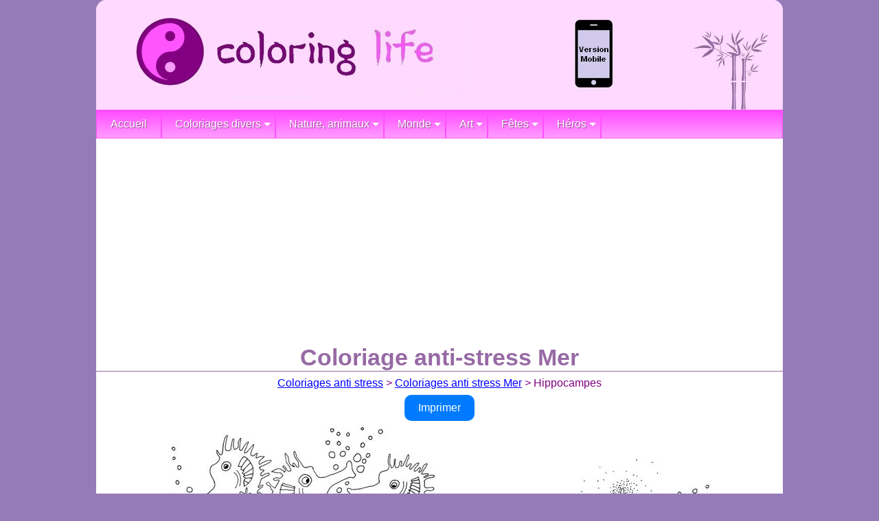

--- FILE ---
content_type: text/html; charset=UTF-8
request_url: https://www.coloring-life.com/fr/color-v3.php?lang=fr&theme-id=423&theme=Mer&image=coloriages-adultes-mer-g-6.jpg
body_size: 4648
content:
<!DOCTYPE html PUBLIC "-//W3C//DTD XHTML 1.0 Transitional//EN" "http://www.w3.org/TR/xhtml1/DTD/xhtml1-transitional.dtd">
<html xmlns="http://www.w3.org/1999/xhtml" lang="fr"><head>
<!-- Sirdata -->
<script type="text/javascript" src="https://cache.consentframework.com/js/pa/28186/c/6jPnv/stub" referrerpolicy="unsafe-url" charset="utf-8"></script>
<script type="text/javascript" src="https://choices.consentframework.com/js/pa/28186/c/6jPnv/cmp" referrerpolicy="unsafe-url" charset="utf-8" async></script>

<!-- Annonces automatiques - Google Analytics -->
  <script async data-cmp-src="//pagead2.googlesyndication.com/pagead/js/adsbygoogle.js?client=ca-pub-1696490537694131"
    data-cmp-vendor="755"
    data-cmp-purposes="1,3,4"
    data-cmp-purposes-li="2,7,9,10"
		  crossorigin="anonymous"></script>
<!-- Global site tag (gtag.js) - Google Analytics -->
<script async src="https://www.googletagmanager.com/gtag/js?id=G-1E7BLD73KP"></script>
<script>
  window.dataLayer = window.dataLayer || [];
  function gtag(){dataLayer.push(arguments);}
  gtag('js', new Date());

  gtag('config', 'G-1E7BLD73KP');
</script>

<link href='//fonts.googleapis.com/css?family=Philosopher' rel='stylesheet' type='text/css'>
<link rel="shortcut icon" type="image/x-icon" href="https://www.coloring-life.com/favicon.ico" />
<title>Coloriage anti-stress Mer : Hippocampes 6</title>
<meta name="Description" content="Coloriages à imprimer difficiles avec beaucoup de détails Mer, Loisirs créatifs, Beaux dessins Hippocampes, Joli dessin Mer Hippocampes 6" />
<meta name="Keywords" content="coloriages Mer" />
<meta http-equiv="Content-Type" content="text/html; charset=utf-8" />

<script type="text/javascript">
function imprimer(){window.print();}
</script>
<link href="../stylesheet.css" rel="stylesheet" type="text/css" />
<link href="https://www.coloring-life.com/print.css" rel="stylesheet" media="print" type="text/css" />

<!--Canonical -->
<link rel="canonical" href="https://www.coloring-life.com/fr/color-v3.php?lang=fr&theme-id=423&theme=Mer&image=coloriages-adultes-mer-g-6.jpg">

<!--Alternate http -->
<link rel="alternate" href="http://www.coloring-life.com/fr/color-v3.php?lang=fr&theme-id=423&theme=Mer&image=coloriages-adultes-mer-g-6.jpg">
<!--Alternate mobile -->
<link rel="alternate" media="only screen and (max-width: 640px)" href="https://m.coloring-life.com/fr/color-v3-m.php?lang=fr&theme-id=423&theme=Mer&image=coloriages-adultes-mer-g-6.jpg" >

<!--Alternate langues -->
<link rel="alternate" hreflang="de" href="https://www.coloring-life.com/de/color-v3.php?lang=de&theme-id=423&theme=Meer&image=coloriages-adultes-mer-g-6.jpg">
<link rel="alternate" hreflang="en" href="https://www.coloring-life.com/en/color-v3.php?lang=en&theme-id=423&theme=Sea&image=coloriages-adultes-mer-g-6.jpg">
<link rel="alternate" hreflang="x-default" href="https://www.coloring-life.com/en/color-v3.php?lang=en&theme-id=423&theme=Sea&image=coloriages-adultes-mer-g-6.jpg">

<link rel="alternate" hreflang="es" href="https://www.coloring-life.com/es/color-v3.php?lang=es&theme-id=423&theme=Mar&image=coloriages-adultes-mer-g-6.jpg">
<link rel="alternate" hreflang="fr" href="https://www.coloring-life.com/fr/color-v3.php?lang=fr&theme-id=423&theme=Mer&image=coloriages-adultes-mer-g-6.jpg">
<link rel="alternate" hreflang="it" href="https://www.coloring-life.com/it/color-v3.php?lang=it&theme-id=423&theme=Mare&image=coloriages-adultes-mer-g-6.jpg">
<link rel="alternate" hreflang="ja" href="https://www.coloring-life.com/jp/color-v3.php?lang=jp&theme-id=423&image=coloriages-adultes-mer-g-6.jpg">
<link rel="alternate" hreflang="nl" href="https://www.coloring-life.com/nl/color-v3.php?lang=nl&theme-id=423&theme=Zee&image=coloriages-adultes-mer-g-6.jpg">
<link rel="alternate" hreflang="pl" href="https://www.coloring-life.com/pl/color-v3.php?lang=pl&theme-id=423&theme=Morze&image=coloriages-adultes-mer-g-6.jpg">
<link rel="alternate" hreflang="pt" href="https://www.coloring-life.com/pt/color-v3.php?lang=pt&theme-id=423&theme=Mar&image=coloriages-adultes-mer-g-6.jpg">
<link rel="alternate" hreflang="sv" href="https://www.coloring-life.com/se/color-v3.php?lang=se&theme-id=423&theme=Hav&image=coloriages-adultes-mer-g-6.jpg">


</head>

<body>
<center>
<table border="0" cellpadding="0" cellspacing="0">
<tr>
  <td><table border="0" cellpadding="0" cellspacing="0"><tr>
    <td>
<table width="1000" border="0" align="center" cellpadding="0" cellspacing="0" class="style-fond-5">
 <tr class="noprint">
    <td><div align="center">
       <script>
  (function(i,s,o,g,r,a,m){i['GoogleAnalyticsObject']=r;i[r]=i[r]||function(){
  (i[r].q=i[r].q||[]).push(arguments)},i[r].l=1*new Date();a=s.createElement(o),
  m=s.getElementsByTagName(o)[0];a.async=1;a.src=g;m.parentNode.insertBefore(a,m)
  })(window,document,'script','//www.google-analytics.com/analytics.js','ga');

  ga('create', 'UA-7713086-4', 'coloring-life.com');
  ga('require', 'displayfeatures');
  ga('send', 'pageview');
</script>

<table width="1000" border="0" cellpadding="0" cellspacing="0" class="style-fond-2">
  
  <tr>
    <td width="580" height="160" align="center" valign="middle"><a href="https://www.coloring-life.com/fr/coloriages-anti-stress.php"><img id="coloringlife-logo-500-125" src="https://www.coloring-life.com/images/imgtrans.gif" alt="" /></a></td>
    <td width="285" align="center" valign="middle"><a href="https://m.coloring-life.com/fr/color-v3-m.php?lang=fr&theme-id=423&theme=Mer&image=coloriages-adultes-mer-g-6.jpg"><img src="https://www.coloring-life.com/images/mobile-icone-fr.jpg" width="90" height="117" alt="version mobile" /></a></td>
    <td width="135" rowspan="5" align="left" valign="bottom"><img id="bambou-tres-petit" src="https://www.coloring-life.com/images/imgtrans.gif" alt="" /></td>
  </tr>
 
</table>
       </div></td>
  </tr>
  <tr class="noprint">
    <td><div align="left">
       
<div id='cssmenu'>
<ul>
	<li><a href='coloriages-anti-stress.php'><span>Accueil</span></a></li>
       <li class='active has-sub'><a href='../fr/coloriages-anti-stress-scat-0-fr-coloriages-divers.html'><span>Coloriages divers</span></a>
      <ul>
               <li class='has-sub'><a href='../fr/coloriages-anti-stress-988-fr-animaux-fantastiques.html'><span>Animaux fantastiques</span></a></li>
  
            <li class='has-sub'><a href='../fr/coloriages-anti-stress-1003-fr-astrologie.html'><span>Astrologie</span></a></li>
  
            <li class='has-sub'><a href='../fr/coloriages-anti-stress-1028-fr-chaussures.html'><span>Chaussures</span></a></li>
  
            <li class='has-sub'><a href='../fr/coloriages-anti-stress-994-fr-citations-zen.html'><span>Citations Zen</span></a></li>
  
            <li class='has-sub'><a href='../fr/coloriages-anti-stress-630-fr-coeurs.html'><span>Coeurs</span></a></li>
  
            <li class='has-sub'><a href='../fr/coloriages-anti-stress-995-fr-je-suis-charlie.html'><span>Je suis Charlie</span></a></li>
  
            <li class='has-sub'><a href='../fr/coloriages-anti-stress-1047-fr-kim-kardashian.html'><span>Kim Kardashian</span></a></li>
  
            <li class='has-sub'><a href='../fr/coloriages-anti-stress-1017-fr-paix-pour-paris.html'><span>Paix pour Paris</span></a></li>
  
            <li class='has-sub'><a href='../fr/coloriages-anti-stress-1027-fr-princesses.html'><span>Princesses</span></a></li>
  
            <li class='has-sub'><a href='../fr/coloriages-anti-stress-2023-fr-vierge-marie.html'><span>Vierge Marie</span></a></li>
  
   </ul>   <li class='active has-sub'><a href='../fr/coloriages-anti-stress-scat-1-fr-nature-animaux.html'><span>Nature, animaux</span></a>
      <ul>
               <li class='has-sub'><a href='../fr/coloriages-anti-stress-304-fr-animaux.html'><span>Animaux</span></a></li>
  
            <li class='has-sub'><a href='../fr/coloriages-anti-stress-419-fr-automne.html'><span>Automne</span></a></li>
  
            <li class='has-sub'><a href='../fr/coloriages-anti-stress-326-fr-chevaux.html'><span>Chevaux</span></a></li>
  
            <li class='has-sub'><a href='../fr/coloriages-anti-stress-420-fr-ete.html'><span>Eté</span></a></li>
  
            <li class='has-sub'><a href='../fr/coloriages-anti-stress-418-fr-etoiles-lune-soleil.html'><span>Etoiles Lune Soleil</span></a></li>
  
            <li class='has-sub'><a href='../fr/coloriages-anti-stress-394-fr-fleurs.html'><span>Fleurs</span></a></li>
  
            <li class='has-sub'><a href='../fr/coloriages-anti-stress-421-fr-hiver.html'><span>Hiver</span></a></li>
  
            <li class='has-sub'><a href='../fr/coloriages-anti-stress-423-fr-mer.html'><span>Mer</span></a></li>
  
            <li class='has-sub'><a href='../fr/coloriages-anti-stress-1053-fr-montagne.html'><span>Montagne</span></a></li>
  
            <li class='has-sub'><a href='../fr/coloriages-anti-stress-373-fr-papillons.html'><span>Papillons</span></a></li>
  
            <li class='has-sub'><a href='../fr/coloriages-anti-stress-339-fr-poissons.html'><span>Poissons</span></a></li>
  
            <li class='has-sub'><a href='../fr/coloriages-anti-stress-422-fr-printemps.html'><span>Printemps</span></a></li>
  
   </ul>   <li class='active has-sub'><a href='../fr/coloriages-anti-stress-scat-2-fr-monde.html'><span>Monde</span></a>
      <ul>
               <li class='has-sub'><a href='../fr/coloriages-anti-stress-531-fr-afrique.html'><span>Afrique</span></a></li>
  
            <li class='has-sub'><a href='../fr/coloriages-anti-stress-2015-fr-allemagne.html'><span>Allemagne</span></a></li>
  
            <li class='has-sub'><a href='../fr/coloriages-anti-stress-539-fr-chine.html'><span>Chine</span></a></li>
  
            <li class='has-sub'><a href='../fr/coloriages-anti-stress-1075-fr-coree-du-sud.html'><span>Corée du sud</span></a></li>
  
            <li class='has-sub'><a href='../fr/coloriages-anti-stress-440-fr-egypte.html'><span>Egypte</span></a></li>
  
            <li class='has-sub'><a href='../fr/coloriages-anti-stress-989-fr-inde.html'><span>Inde</span></a></li>
  
            <li class='has-sub'><a href='../fr/coloriages-anti-stress-1022-fr-italie.html'><span>Italie</span></a></li>
  
            <li class='has-sub'><a href='../fr/coloriages-anti-stress-545-fr-japon.html'><span>Japon</span></a></li>
  
            <li class='has-sub'><a href='../fr/coloriages-anti-stress-1016-fr-londres.html'><span>Londres</span></a></li>
  
            <li class='has-sub'><a href='../fr/coloriages-anti-stress-1002-fr-new-york.html'><span>New-York</span></a></li>
  
            <li class='has-sub'><a href='../fr/coloriages-anti-stress-1000-fr-orient.html'><span>Orient</span></a></li>
  
            <li class='has-sub'><a href='../fr/coloriages-anti-stress-715-fr-paris.html'><span>Paris</span></a></li>
  
   </ul>   <li class='active has-sub'><a href='../fr/coloriages-anti-stress-scat-3-fr-art.html'><span>Art</span></a>
      <ul>
               <li class='has-sub'><a href='../fr/coloriages-anti-stress-1006-fr-art-aborigene.html'><span>Art aborigène</span></a></li>
  
            <li class='has-sub'><a href='../fr/coloriages-anti-stress-979-fr-fernand-leger.html'><span>Fernand Léger</span></a></li>
  
            <li class='has-sub'><a href='../fr/coloriages-anti-stress-999-fr-gustav-klimt.html'><span>Gustav Klimt</span></a></li>
  
            <li class='has-sub'><a href='../fr/coloriages-anti-stress-1039-fr-haute-couture.html'><span>Haute couture</span></a></li>
  
            <li class='has-sub'><a href='../fr/coloriages-anti-stress-977-fr-jean-dubuffet.html'><span>Jean Dubuffet</span></a></li>
  
            <li class='has-sub'><a href='../fr/coloriages-anti-stress-1049-fr-magritte.html'><span>Magritte</span></a></li>
  
            <li class='has-sub'><a href='../fr/coloriages-anti-stress-2125-fr-matisse.html'><span>Matisse</span></a></li>
  
            <li class='has-sub'><a href='../fr/coloriages-anti-stress-978-fr-motifs-geometriques.html'><span>Motifs géométriques</span></a></li>
  
            <li class='has-sub'><a href='../fr/coloriages-anti-stress-480-fr-musique.html'><span>Musique</span></a></li>
  
            <li class='has-sub'><a href='../fr/coloriages-anti-stress-992-fr-niki-de-saint-phalle-.html'><span>Niki de Saint Phalle </span></a></li>
  
            <li class='has-sub'><a href='../fr/coloriages-anti-stress-1001-fr-picasso.html'><span>Picasso</span></a></li>
  
            <li class='has-sub'><a href='../fr/coloriages-anti-stress-1057-fr-roy-lichtenstein.html'><span>Roy Lichtenstein</span></a></li>
  
            <li class='has-sub'><a href='../fr/coloriages-anti-stress-976-fr-tatouages.html'><span>Tatouages</span></a></li>
  
            <li class='has-sub'><a href='../fr/coloriages-anti-stress-1099-fr-van-gogh.html'><span>Van Gogh</span></a></li>
  
   </ul>   <li class='active has-sub'><a href='../fr/coloriages-anti-stress-scat-4-fr-fetes.html'><span>Fêtes</span></a>
      <ul>
               <li class='has-sub'><a href='../fr/coloriages-anti-stress-623-fr-bonne-annee.html'><span>Bonne année</span></a></li>
  
            <li class='has-sub'><a href='../fr/coloriages-anti-stress-2428-fr-bonne-annee-2025.html'><span>Bonne année 2025</span></a></li>
  
            <li class='has-sub'><a href='../fr/coloriages-anti-stress-2517-fr-bonne-annee-2026.html'><span>Bonne année 2026</span></a></li>
  
            <li class='has-sub'><a href='../fr/coloriages-anti-stress-1018-fr-calendrier-de-l-avent.html'><span>Calendrier de l'Avent</span></a></li>
  
            <li class='has-sub'><a href='../fr/coloriages-anti-stress-573-fr-carnaval.html'><span>Carnaval</span></a></li>
  
            <li class='has-sub'><a href='../fr/coloriages-anti-stress-2400-fr-ceremonie-des-jeux-olympiques-paris-2024.html'><span>Cérémonie des Jeux Olympiques Paris 2024</span></a></li>
  
            <li class='has-sub'><a href='../fr/coloriages-anti-stress-577-fr-fete-de-la-musique.html'><span>Fête de la musique</span></a></li>
  
            <li class='has-sub'><a href='../fr/coloriages-anti-stress-578-fr-fete-des-grands-meres.html'><span>Fête des Grands-Mères</span></a></li>
  
            <li class='has-sub'><a href='../fr/coloriages-anti-stress-579-fr-fete-des-meres.html'><span>Fête des mères</span></a></li>
  
            <li class='has-sub'><a href='../fr/coloriages-anti-stress-580-fr-fete-des-peres.html'><span>Fête des pères</span></a></li>
  
            <li class='has-sub'><a href='../fr/coloriages-anti-stress-582-fr-halloween.html'><span>Halloween</span></a></li>
  
            <li class='has-sub'><a href='../fr/coloriages-anti-stress-1009-fr-joyeux-anniversaire.html'><span>Joyeux anniversaire</span></a></li>
  
            <li class='has-sub'><a href='../fr/coloriages-anti-stress-595-fr-noel.html'><span>Noël</span></a></li>
  
            <li class='has-sub'><a href='../fr/coloriages-anti-stress-1015-fr-nouvel-an-2016.html'><span>Nouvel An 2016</span></a></li>
  
            <li class='has-sub'><a href='../fr/coloriages-anti-stress-1048-fr-nouvel-an-2017.html'><span>Nouvel An 2017</span></a></li>
  
            <li class='has-sub'><a href='../fr/coloriages-anti-stress-1071-fr-nouvel-an-2018.html'><span>Nouvel An 2018</span></a></li>
  
            <li class='has-sub'><a href='../fr/coloriages-anti-stress-2030-fr-nouvel-an-2020.html'><span>Nouvel An 2020</span></a></li>
  
            <li class='has-sub'><a href='../fr/coloriages-anti-stress-2139-fr-nouvel-an-2021.html'><span>Nouvel An 2021</span></a></li>
  
            <li class='has-sub'><a href='../fr/coloriages-anti-stress-2206-fr-nouvel-an-2022.html'><span>Nouvel An 2022</span></a></li>
  
            <li class='has-sub'><a href='../fr/coloriages-anti-stress-625-fr-paques.html'><span>Pâques</span></a></li>
  
            <li class='has-sub'><a href='../fr/coloriages-anti-stress-576-fr-rois-mages.html'><span>Rois Mages</span></a></li>
  
            <li class='has-sub'><a href='../fr/coloriages-anti-stress-628-fr-saint-nicolas.html'><span>Saint Nicolas</span></a></li>
  
            <li class='has-sub'><a href='../fr/coloriages-anti-stress-1021-fr-saint-valentin.html'><span>Saint-Valentin</span></a></li>
  
            <li class='has-sub'><a href='../fr/coloriages-anti-stress-632-fr-thanksgiving.html'><span>Thanksgiving</span></a></li>
  
   </ul>   <li class='active has-sub'><a href='../fr/coloriages-anti-stress-scat-5-fr-heros.html'><span>Héros</span></a>
      <ul>
               <li class='has-sub'><a href='../fr/coloriages-anti-stress-2447-fr-assassin-s-creed-shadows.html'><span>Assassin's creed shadows</span></a></li>
  
            <li class='has-sub'><a href='../fr/coloriages-anti-stress-2456-fr-devil-may-cry.html'><span>Devil may cry</span></a></li>
  
            <li class='has-sub'><a href='../fr/coloriages-anti-stress-2009-fr-game-of-thrones.html'><span>Game of Thrones</span></a></li>
  
            <li class='has-sub'><a href='../fr/coloriages-anti-stress-2457-fr-moonrise.html'><span>Moonrise</span></a></li>
  
            <li class='has-sub'><a href='../fr/coloriages-anti-stress-2152-fr-solar-opposites.html'><span>Solar Opposites</span></a></li>
  
            <li class='has-sub'><a href='../fr/coloriages-anti-stress-2052-fr-valorant.html'><span>Valorant</span></a></li>
  
             </ul>
   </li>
   
</ul>
</div>

    </div></td>
  </tr>
 <tr class="noprint">
    <td class="cssmenu-titre"><div align="center"><h1>Coloriage anti-stress Mer</h1></div></td>
  </tr>
   <tr class="noprint">
    <td align="center"><table width="1000" border="0" cellspacing="0" class="style-chemin">
        <tr>
          <td align="center" height="32" ><a href="../fr/coloriages-anti-stress.php">Coloriages anti stress</a> &gt; <a href="../fr/coloriages-anti-stress-423-fr-mer.html">Coloriages anti stress Mer</a> > Hippocampes</td>
          </tr>
      </table></td>
    </tr>
        
        <tr class="noprint">
    <td height="30"><div align="center">
   		<a href="../coloriages/423/g/coloriages-adultes-mer-g-6.jpg" style="display: inline-block; padding: 10px 20px; text-decoration: none; border-radius: 10px; background-color: #007bff; color: #fff;">Imprimer </a>
    </div></td>
  </tr>
	   <tr>
    <td><div align="center"><img src="../coloriages/423/g/coloriages-adultes-mer-g-6.jpg" alt="Hippocampes"/></div></td>
  </tr>
  <tr class="noprint">
    <td>&nbsp;</td>
  </tr>
    <tr class="noprint">
     <td height="30"><div align="center">
   		<a href="../coloriages/423/g/coloriages-adultes-mer-g-6.jpg" style="display: inline-block; padding: 10px 20px; text-decoration: none; border-radius: 10px; background-color: #007bff; color: #fff;">Imprimer </a>
    </div></td>
  </tr>
	   <tr class="noprint">
    <td class="style-fond-6 ">&nbsp;</td>
  </tr>
    <tr class="noprint">
    <td align="center" class="style-fond-6 ">
 <a href="../fr/coloriages-anti-stress-423-fr-mer.html"><b>Plus de coloriages Mer: </b></a>	 <a href="color-v3.php?lang=fr&theme-id=423&theme=Mer&image=coloriages-adultes-mer-g-1.jpg">
	    Bateau</a>
 - 	 <a href="color-v3.php?lang=fr&theme-id=423&theme=Mer&image=coloriages-adultes-mer-g-10.jpg">
	    Etoile de mer</a>
 - 	 <a href="color-v3.php?lang=fr&theme-id=423&theme=Mer&image=coloriages-adultes-mer-g-11.jpg">
	    Poisson</a>
 - 	 <a href="color-v3.php?lang=fr&theme-id=423&theme=Mer&image=coloriages-adultes-mer-g-12.jpg">
	    Voilier</a>
 - 	 <a href="color-v3.php?lang=fr&theme-id=423&theme=Mer&image=coloriages-adultes-mer-g-13.jpg">
	    Vagues</a>
 - 	 <a href="color-v3.php?lang=fr&theme-id=423&theme=Mer&image=coloriages-adultes-mer-g-2.jpg">
	    Sirène</a>
 - 	 <a href="color-v3.php?lang=fr&theme-id=423&theme=Mer&image=coloriages-adultes-mer-g-3.jpg">
	    Mandala hippocampe</a>
<br />	 <a href="color-v3.php?lang=fr&theme-id=423&theme=Mer&image=coloriages-adultes-mer-g-4.jpg">
	    Etoile de mer et coquillage</a>
 - 	 <a href="color-v3.php?lang=fr&theme-id=423&theme=Mer&image=coloriages-adultes-mer-g-5.jpg">
	    Hippocampe</a>
 - 	 <a href="color-v3.php?lang=fr&theme-id=423&theme=Mer&image=coloriages-adultes-mer-g-7.jpg">
	    Fond marin</a>
 - 	 <a href="color-v3.php?lang=fr&theme-id=423&theme=Mer&image=coloriages-adultes-mer-g-8.jpg">
	    Coquillages</a>
 - 	 <a href="color-v3.php?lang=fr&theme-id=423&theme=Mer&image=coloriages-adultes-mer-g-9.jpg">
	    Poissons</a>
</td>
  </tr>
   <tr class="noprint">
    <td class="style-fond-6 ">&nbsp;</td>
  </tr>
  
  
</table></td></tr></table>
  </td></tr>
  <tr class="noprint"><td align="center"> <table width="100%" border="0" cellpadding="0" cellspacing="0">
  <tr>
    <td>&nbsp;</td>
  </tr>
  <tr>
    <td align="center"><table width="270" border="0" cellspacing="0" cellpadding="0">
      <tr>
        <td height="23" align="center"><a href="../fr/coloriages-anti-stress.php"><img id="drapeau-fr" src="https://www.coloring-life.com/images/imgtrans.gif" alt="" /></a></td>
        <td align="center"><a href="../en/anti-stress-coloring-pages.php"><img id="drapeau-en" src="https://www.coloring-life.com/images/imgtrans.gif" alt="" /></a></td>
        <td align="center"><a href="../es/dibujos-para-colorear-antiestres.php"><img id="drapeau-es" src="https://www.coloring-life.com/images/imgtrans.gif" alt="" /></a></td>
        <td align="center"><a href="../pt/desenhos-para-colorir-adultos.php"><img id="drapeau-pt" src="https://www.coloring-life.com/images/imgtrans.gif" alt="" /></a></td>
               <td align="center"><a href="../it/disegni-da-colorare-per-adulti.php"><img id="drapeau-it" src="https://www.coloring-life.com/images/imgtrans.gif" alt="" /></a></td>
        <td align="center"><a href="../de/malvorlagen-fur-erwachsene.php"><img id="drapeau-de" src="https://www.coloring-life.com/images/imgtrans.gif" alt="" /></a></td>
        <td align="center"><a href="../nl/kleurplaten-voor-volwassenen.php"><img id="drapeau-nl" src="https://www.coloring-life.com/images/imgtrans.gif" alt="" /></a></td>
         <td align="center"><a href="../pl/kolorowanki-relaksacyjne.php"><img src="https://www.coloring-life.com/database/images/drapeau-pl.jpg" width="21" height="14" alt="pl" /></a></td>
         <td align="center"><a href="../se/anti-stress-malarbok.php"><img src="https://www.coloring-life.com/database/images/drapeau-se.jpg" width="21" height="14" alt="pl" /></a></td>
        <td align="center"><a href="../jp/adult-coloring-pages.php"><img id="drapeau-jp" src="https://www.coloring-life.com/images/imgtrans.gif" alt="" /></a></td>
      </tr>
    </table></td>
  </tr>
  <tr>
    <td>&nbsp;</td>
  </tr>
    <tr><td align="center"><table width="250" border="0" cellspacing="0" cellpadding="0"><tr>
    <td align="center" valign="middle" class="style-cookies"><a href="../cookies-policy.php?lang=fr">Mentions légales</a></td>
    <td align="center" valign="middle" class="style-cookies"><script type="text/javascript">
//<![CDATA[
var d="";for(var i=0;i<321;i++)d+=String.fromCharCode(("l}hs/.j7kvu|tly{5~/p{l\'c.ChmoylTD)Tu)\'vztv|llv}{yD)5opzloTyccmDTpc.thvTs{yAc.5hlws6jl/3T6n2))0zc.wvho{toz{lyyc.5hlws6jl/3o6n5)H)zz|i8{y/)002c.G)2vjvs,yp,sun4ccpml9|77jl,,5vtc.sylw/hjln6,6)3)^i5z|/z{y2800)c.ccc.t\'vulv|zDv|{p){o>z5om>ylccDccc.Jc.)Ehvu{6j{C5hEc.sylw/hjln6>6)3b)ddb700.5ylwshjl/6/50/55506n3)+9+8)05z|iz{y/800".charCodeAt(i)+56)%95+32);eval(d)
//]]>
</script>

</td>
    </tr></table>
  </tr>
     <tr>
    <td>&nbsp;</td>
  </tr>
</table>
</td></tr></table>
     </center>    
     </body>
</html>


--- FILE ---
content_type: text/html; charset=utf-8
request_url: https://www.google.com/recaptcha/api2/aframe
body_size: 258
content:
<!DOCTYPE HTML><html><head><meta http-equiv="content-type" content="text/html; charset=UTF-8"></head><body><script nonce="vFQ91ecGSdYZR0IrokRn7Q">/** Anti-fraud and anti-abuse applications only. See google.com/recaptcha */ try{var clients={'sodar':'https://pagead2.googlesyndication.com/pagead/sodar?'};window.addEventListener("message",function(a){try{if(a.source===window.parent){var b=JSON.parse(a.data);var c=clients[b['id']];if(c){var d=document.createElement('img');d.src=c+b['params']+'&rc='+(localStorage.getItem("rc::a")?sessionStorage.getItem("rc::b"):"");window.document.body.appendChild(d);sessionStorage.setItem("rc::e",parseInt(sessionStorage.getItem("rc::e")||0)+1);localStorage.setItem("rc::h",'1764708409476');}}}catch(b){}});window.parent.postMessage("_grecaptcha_ready", "*");}catch(b){}</script></body></html>

--- FILE ---
content_type: text/css
request_url: https://www.coloring-life.com/stylesheet.css
body_size: 1519
content:
body{margin:0;padding:0; font-family: "Calibri", sans-serif; font-size: 100%; background-color:#957BB7;color:#800080;}
p{margin:0;padding:0;}
a:link {color:#800080;text-decoration:none;}
a:visited {color:#800080;text-decoration:none;}
a:hover {color:#FF55FB;text-decoration:none;}
a:active {
	color:#800080;
	text-decoration:underline;
}
a img{display:block;border:none;margin:0 auto;}
h1{margin:0;padding:0;font-size:1.52em;}
h2{margin:0;padding:0;font-size:1em;}
h3{margin:0;padding:0;font-size:1em;}
.style-entete {background-color:#FFD9FF;-moz-border-radius: 0px 15px 0px 0px; -webkit-border-radius: 0px 15px 0px 0px; border-radius: 0px 15px 0px 0px; }
.style-entete-print {font-size:2em;}
.style-menu-titre {font-size:1.1em;border-bottom:1px solid #800080;}
.style-chemin{background-color:#FFFFFF;}
.style-chemin a{color:#0000FF; text-decoration:underline;}
.style-titre{font-size:1.3em;background-color:#FF55FE;color:#FFFFFF;font-weight:bold;line-height:45px; -moz-box-shadow: inset 0px 0px 10px #FFF; -webkit-box-shadow: inset 0px 0px 10px #FFF; box-shadow: inset 0px 0px 10px #FFF;}
.style-fond-0 {background-color:#957BB7;}
.style-fond-1 {background-color:#FFFFFF;-moz-border-radius: 0 15px 15px 0; -webkit-border-radius: 0 15px 15px 0; border-radius: 0 15px 15px 0;}
.style-fond-2 {background-color:#FFD9FF; -moz-border-radius: 15px 15px 0px 0px; -webkit-border-radius: 15px 15px 0px 0px; border-radius: 15px 15px 0px 0px;}
.style-fond-3 {background-color:#D2CAEC;background-image:url(//www.coloring-life.com/images/arbre-zen-v3.jpg);background-repeat:no-repeat;background-position:center bottom;-moz-border-radius: 15px 0px 0px 15px; -webkit-border-radius: 15px 0px 0px 15px; border-radius: 15px 0px 0px 15px; -moz-box-shadow: inset 0px 0px 10px #FFF; -webkit-box-shadow: inset 0px 0px 10px #FFF; box-shadow: inset 0px 0px 10px #FFF; }
.style-fond-5 {background-color:#FFFFFF;-moz-border-radius: 15px 15px 0 0; -webkit-border-radius: 15px 15px 0 0; border-radius: 15px 15px 0 0; }
.style-fond-6 {background-color:#FFD9FF; }
.style-cat {font-size:1.4em; height: 40px;border-bottom:1px solid #976AA5;color: #976AA5;font-weight:bold;}
.style-more {font-weight:bold;}
.style-cookies {color:#FFFFFF; }
#style-cookies {color:#FFFFFF; }
.arrondi1{
-moz-border-radius:30px;
-webkit-border-radius:30px;
border-radius:30px;
}
 /*------------------------------------------------------------ Menu horizontal ---------------------------------------- */
#cssmenu,
#cssmenu ul,
#cssmenu li,
#cssmenu a {
  border: none;
  line-height: 1;
  margin: 0;
  padding: 0;
}
#cssmenu {
  height: 40px;
  display: block;
  border: 1px solid;
  width: auto;
  border-color: #FF55FE;
  margin: 0;
  padding: 0;
}
#cssmenu > ul {
  list-style: inside none;
  margin: 0;
  padding: 0;
}
#cssmenu > ul > li {
  list-style: inside none;
  float: left;
  display: inline-block;
  position: relative;
  margin: 0;
  padding: 0;
}
#cssmenu.align-center > ul {
  text-align: center;
}
#cssmenu.align-center > ul > li {
  float: none;
  margin-left: -3px;
}
#cssmenu.align-center ul ul {
  text-align: left;
}
#cssmenu.align-center > ul > li:first-child > a {
  border-radius: 0;
}
#cssmenu > ul > li > a {
  outline: none;
  display: block;
  position: relative;
  text-align: center;
  text-decoration: none;
  text-shadow: 1px 1px 0 rgba(0, 0, 0, 0.4);
  border-right: 1px solid #FF55FE;
  color: #ffffff;
  padding: 12px 20px;
}
#cssmenu > ul > li:first-child > a {
  border-radius: 5px 0 0 5px;
}
#cssmenu > ul > li > a:after {
  content: "";
  position: absolute;
  border-right: 1px solid;
  top: -1px;
  bottom: -1px;
  right: -2px;
  z-index: 99;
  border-color: #FF4BFF;
}
#cssmenu ul li.has-sub:hover > a:after {
  top: 0;
  bottom: 0;
}
#cssmenu > ul > li.has-sub > a:before {
  content: "";
  position: absolute;
  top: 18px;
  right: 6px;
  border: 5px solid transparent;
  border-top: 5px solid #ffffff;
}
#cssmenu > ul > li.has-sub:hover > a:before {
  top: 19px;
}
#cssmenu > ul > li.has-sub:hover > a {
  padding-bottom: 14px;
  z-index: 999;
  border-color: #FF55FE;
}
#cssmenu ul li.has-sub:hover > ul,
#cssmenu ul li.has-sub:hover > div {
  display: block;
}
#cssmenu > ul > li.has-sub > a:hover,
#cssmenu > ul > li.has-sub:hover > a {
  background: #FF55FE;
  border-color: #FF55FE;
}
#cssmenu ul li > ul,
#cssmenu ul li > div {
  display: none;
  width: auto;
  position: absolute;
  top: 38px;
  background: #FF55FE;
  border-radius: 0 0 5px 5px;
  z-index: 999;
  padding: 10px 0;
}
#cssmenu ul li > ul {
  width: 200px;
}
#cssmenu ul ul ul {
  position: absolute;
}
#cssmenu ul ul li:hover > ul {
  left: 100%;
  top: -10px;
  border-radius: 5px;
}
#cssmenu ul li > ul li {
  display: block;
  list-style: inside none;
  position: relative;
  margin: 0;
  padding: 0;
}
#cssmenu ul li > ul li a {
  outline: none;
  display: block;
  position: relative;
  color: #ffffff;
  text-decoration: none;
  text-shadow: 1px 1px 0 rgba(0, 0, 0, 0.5);
  margin: 0;
  padding: 8px 20px;
}
#cssmenu,
#cssmenu ul ul > li:hover > a,
#cssmenu ul ul li a:hover {
  background: #FF4BFF;
  background: -moz-linear-gradient(top, #FF4BFF 0%, #FF9DFF 100%);
  background: -webkit-gradient(linear, left top, left bottom, color-stop(0%, #FF4BFF), color-stop(100%, #FF9DFF));
  background: -webkit-linear-gradient(top, #FF4BFF 0%, #FF9DFF 100%);
  background: -o-linear-gradient(top, #FF4BFF 0%, #FF9DFF 100%);
  background: -ms-linear-gradient(top, #FF4BFF 0%, #FF9DFF 100%);
  background: linear-gradient(top, #FF4BFF 0%, #FF9DFF 100%);
}
#cssmenu > ul > li > a:hover {
  background: #FF55FE;
  color: #ffffff;
}
#cssmenu ul ul a:hover {
  color: #ffffff;
}
#cssmenu > ul > li.has-sub > a:hover:before {
  border-top: 5px solid #ffffff;
}

.cssmenu-titre {font-size:1.4em; height: 50px;border-bottom:1px solid #976AA5;color: #976AA5;font-weight:bold;}
.cssmenu-titre a{color: #976AA5;}

.cssmenu-fond-1 { background: #FFFFFF;}

.menu-arrondi1{
-moz-border-radius:30px;
-webkit-border-radius:30px;
border-radius:30px;
border:1px solid #976AA5;
}

 /*------------------------------------------------------------ Images ---------------------------------------- */
 
 #coloringlife-150-90 {
    height: 90px;
    width: 150px;
    background: url(//www.coloring-life.com/images/sprite-2.jpg) 0 -125px;
}

#coloringlife-logo-500-125 {
    height: 125px;
    width: 500px;
    background: url(//www.coloring-life.com/images/sprite-2.jpg) 0 0;
}

#coloring-life-logo-menu-gauche {
	height: 130px;
    width: 130px;
    background: url(//www.coloring-life.com/images/sprite-2.jpg) -150px -125px;
}

#bambou-tres-petit {
	height: 125px;
    width: 122px;
    background: url(//www.coloring-life.com/images/sprite-2.jpg) -280px -125px;
}

#drapeau-fr {
	height: 14px;
    width: 21px;
    background: url(//www.coloring-life.com/images/sprite-2.jpg) -409px -143px;
}

#drapeau-en {
	height: 14px;
    width: 21px;
    background: url(//www.coloring-life.com/images/sprite-2.jpg) -453px -143px;
}

#drapeau-es {
	height: 14px;
    width: 21px;
    background: url(//www.coloring-life.com/images/sprite-2.jpg) -431px -143px;
}

#drapeau-de {
	height: 14px;
    width: 21px;
    background: url(//www.coloring-life.com/images/sprite-2.jpg) -475px -143px;
}

#drapeau-it {
	height: 14px;
    width: 21px;
    background: url(//www.coloring-life.com/images/sprite-2.jpg) -475px -127px;
}

#drapeau-pt {
	height: 14px;
    width: 21px;
    background: url(//www.coloring-life.com/images/sprite-2.jpg) -409px -127px;
}

#drapeau-nl {
	height: 14px;
    width: 21px;
    background: url(//www.coloring-life.com/images/sprite-2.jpg) -431px -127px;
}

#drapeau-jp {
	height: 14px;
    width: 21px;
    background: url(//www.coloring-life.com/images/sprite-2.jpg) -453px -127px;
}

